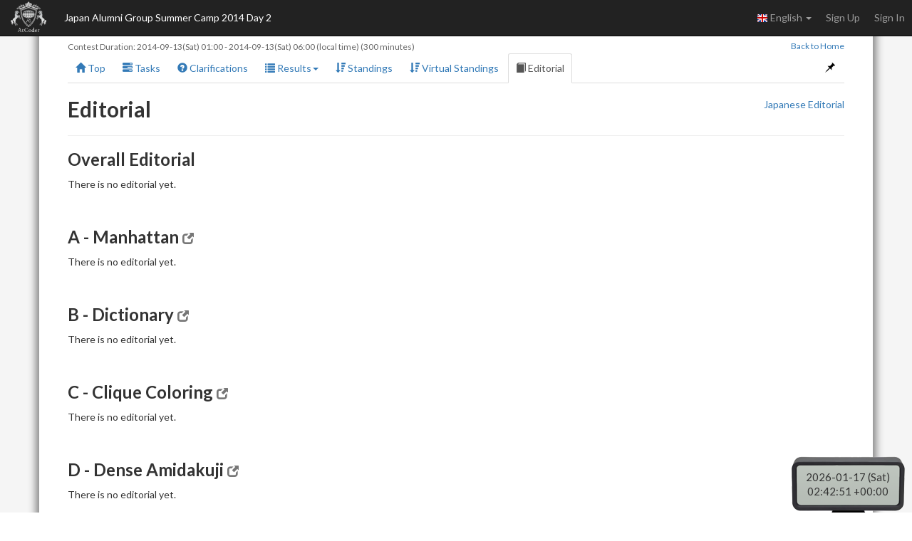

--- FILE ---
content_type: text/html; charset=utf-8
request_url: https://atcoder.jp/contests/jag2014summer-day2/editorial
body_size: 3123
content:




<!DOCTYPE html>
<html>
<head>
	<title>Editorial - Japan Alumni Group Summer Camp 2014 Day 2</title>
	<meta http-equiv="Content-Type" content="text/html; charset=utf-8">
	<meta http-equiv="Content-Language" content="en">
	<meta name="viewport" content="width=device-width,initial-scale=1.0">
	<meta name="format-detection" content="telephone=no">
	<meta name="google-site-verification" content="nXGC_JxO0yoP1qBzMnYD_xgufO6leSLw1kyNo2HZltM" />

	
	<script async src="https://www.googletagmanager.com/gtag/js?id=G-RC512FD18N"></script>
	<script>
		window.dataLayer = window.dataLayer || [];
		function gtag(){dataLayer.push(arguments);}
		gtag('js', new Date());
		gtag('set', 'user_properties', {
			
				'login_status': 'logged_out',
			
		});
		gtag('config', 'G-RC512FD18N');
	</script>

	
	<meta name="description" content="AtCoder is a programming contest site for anyone from beginners to experts. We hold weekly programming contests online.">
	<meta name="author" content="AtCoder Inc.">

	<meta property="og:site_name" content="AtCoder">
	
	<meta property="og:title" content="Editorial - Japan Alumni Group Summer Camp 2014 Day 2" />
	<meta property="og:description" content="AtCoder is a programming contest site for anyone from beginners to experts. We hold weekly programming contests online." />
	<meta property="og:type" content="website" />
	<meta property="og:url" content="https://atcoder.jp/contests/jag2014summer-day2/editorial" />
	<meta property="og:image" content="https://img.atcoder.jp/assets/atcoder.png" />
	<meta name="twitter:card" content="summary" />
	<meta name="twitter:site" content="@atcoder" />
	
	<meta property="twitter:title" content="Editorial - Japan Alumni Group Summer Camp 2014 Day 2" />

	<link href="//fonts.googleapis.com/css?family=Lato:400,700" rel="stylesheet" type="text/css">
	<link rel="stylesheet" type="text/css" href="//img.atcoder.jp/public/fc25bd4/css/bootstrap.min.css">
	<link rel="stylesheet" type="text/css" href="//img.atcoder.jp/public/fc25bd4/css/base.css">
	<link rel="shortcut icon" type="image/png" href="//img.atcoder.jp/assets/favicon.png">
	<link rel="apple-touch-icon" href="//img.atcoder.jp/assets/atcoder.png">
	<script src="//img.atcoder.jp/public/fc25bd4/js/lib/jquery-1.9.1.min.js"></script>
	<script src="//img.atcoder.jp/public/fc25bd4/js/lib/bootstrap.min.js"></script>
	<script src="//img.atcoder.jp/public/fc25bd4/js/cdn/js.cookie.min.js"></script>
	<script src="//img.atcoder.jp/public/fc25bd4/js/cdn/moment.min.js"></script>
	<script src="//img.atcoder.jp/public/fc25bd4/js/cdn/moment_js-ja.js"></script>
	<script>
		var LANG = "en";
		var userScreenName = "";
		var csrfToken = "YX5/NZ4ZgqJeYFfx8lkXOLW6qZL6hPcZZcP0AcfXeA0="
	</script>
	<script src="//img.atcoder.jp/public/fc25bd4/js/utils.js"></script>
	
	
		<script src="//img.atcoder.jp/public/fc25bd4/js/contest.js"></script>
		<link href="//img.atcoder.jp/public/fc25bd4/css/contest.css" rel="stylesheet" />
		<script>
			var contestScreenName = "jag2014summer-day2";
			var remainingText = "Remaining Time";
			var countDownText = "Contest begins in";
			var startTime = moment("2014-09-13T10:00:00+09:00");
			var endTime = moment("2014-09-13T15:00:00+09:00");
		</script>
		<style></style>
	
	
	
	
	
	
	
	
	
	
	
	
	
	<script src="//img.atcoder.jp/public/fc25bd4/js/base.js"></script>
</head>

<body>

<script type="text/javascript">
	var __pParams = __pParams || [];
	__pParams.push({client_id: '468', c_1: 'atcodercontest', c_2: 'ClientSite'});
</script>
<script type="text/javascript" src="https://cdn.d2-apps.net/js/tr.js" async></script>


<div id="modal-contest-start" class="modal fade" tabindex="-1" role="dialog">
	<div class="modal-dialog" role="document">
		<div class="modal-content">
			<div class="modal-header">
				<button type="button" class="close" data-dismiss="modal" aria-label="Close"><span aria-hidden="true">&times;</span></button>
				<h4 class="modal-title">Contest started</h4>
			</div>
			<div class="modal-body">
				<p>Japan Alumni Group Summer Camp 2014 Day 2 has begun.</p>
			</div>
			<div class="modal-footer">
				
					<button type="button" class="btn btn-default" data-dismiss="modal">Close</button>
				
			</div>
		</div>
	</div>
</div>
<div id="modal-contest-end" class="modal fade" tabindex="-1" role="dialog">
	<div class="modal-dialog" role="document">
		<div class="modal-content">
			<div class="modal-header">
				<button type="button" class="close" data-dismiss="modal" aria-label="Close"><span aria-hidden="true">&times;</span></button>
				<h4 class="modal-title">Contest is over</h4>
			</div>
			<div class="modal-body">
				<p>Japan Alumni Group Summer Camp 2014 Day 2 has ended.</p>
			</div>
			<div class="modal-footer">
				<button type="button" class="btn btn-default" data-dismiss="modal">Close</button>
			</div>
		</div>
	</div>
</div>
<div id="main-div" class="float-container">


	<nav class="navbar navbar-inverse navbar-fixed-top">
		<div class="container-fluid">
			<div class="navbar-header">
				<button type="button" class="navbar-toggle collapsed" data-toggle="collapse" data-target="#navbar-collapse" aria-expanded="false">
					<span class="icon-bar"></span><span class="icon-bar"></span><span class="icon-bar"></span>
				</button>
				<a class="navbar-brand" href="/home"></a>
			</div>
			<div class="collapse navbar-collapse" id="navbar-collapse">
				<ul class="nav navbar-nav">
				
					<li><a class="contest-title" href="/contests/jag2014summer-day2">Japan Alumni Group Summer Camp 2014 Day 2</a></li>
				
				</ul>
				<ul class="nav navbar-nav navbar-right">
					
					<li class="dropdown">
						<a class="dropdown-toggle" data-toggle="dropdown" href="#" role="button" aria-haspopup="true" aria-expanded="false">
							<img src='//img.atcoder.jp/assets/top/img/flag-lang/en.png'> English <span class="caret"></span>
						</a>
						<ul class="dropdown-menu">
							<li><a href="/contests/jag2014summer-day2/editorial?lang=ja"><img src='//img.atcoder.jp/assets/top/img/flag-lang/ja.png'> 日本語</a></li>
							<li><a href="/contests/jag2014summer-day2/editorial?lang=en"><img src='//img.atcoder.jp/assets/top/img/flag-lang/en.png'> English</a></li>
						</ul>
					</li>
					
					
						<li><a href="/register?continue=https%3A%2F%2Fatcoder.jp%2Fcontests%2Fjag2014summer-day2%2Feditorial">Sign Up</a></li>
						<li><a href="/login?continue=https%3A%2F%2Fatcoder.jp%2Fcontests%2Fjag2014summer-day2%2Feditorial">Sign In</a></li>
					
				</ul>
			</div>
		</div>
	</nav>

	<form method="POST" name="form_logout" action="/logout?continue=https%3A%2F%2Fatcoder.jp%2Fcontests%2Fjag2014summer-day2%2Feditorial">
		<input type="hidden" name="csrf_token" value="YX5/NZ4ZgqJeYFfx8lkXOLW6qZL6hPcZZcP0AcfXeA0=" />
	</form>
	<div id="main-container" class="container"
		 	style="padding-top:50px;">
		


<div class="row">
	<div id="contest-nav-tabs" class="col-sm-12 mb-2 cnvtb-fixed">
	<div>
		<small class="contest-duration">
			
				Contest Duration:
				<a href='http://www.timeanddate.com/worldclock/fixedtime.html?iso=20140913T1000&p1=248' target='blank'><time class='fixtime fixtime-full'>2014-09-13 10:00:00+0900</time></a> - <a href='http://www.timeanddate.com/worldclock/fixedtime.html?iso=20140913T1500&p1=248' target='blank'><time class='fixtime fixtime-full'>2014-09-13 15:00:00+0900</time></a> (local time)
				(300 minutes)
			
		</small>
		<small class="back-to-home pull-right"><a href="/home">Back to Home</a></small>
	</div>
	<ul class="nav nav-tabs">
		<li><a href="/contests/jag2014summer-day2"><span class="glyphicon glyphicon-home" aria-hidden="true"></span> Top</a></li>
		
			<li><a href="/contests/jag2014summer-day2/tasks"><span class="glyphicon glyphicon-tasks" aria-hidden="true"></span> Tasks</a></li>
		

		
			<li><a href="/contests/jag2014summer-day2/clarifications"><span class="glyphicon glyphicon-question-sign" aria-hidden="true"></span> Clarifications <span id="clar-badge" class="badge" ></span></a></li>
		

		

		
			<li>
				<a class="dropdown-toggle" data-toggle="dropdown" href="#" role="button" aria-haspopup="true" aria-expanded="false"><span class="glyphicon glyphicon-list" aria-hidden="true"></span> Results<span class="caret"></span></a>
				<ul class="dropdown-menu">
					<li><a href="/contests/jag2014summer-day2/submissions"><span class="glyphicon glyphicon-globe" aria-hidden="true"></span> All Submissions</a></li>
					
				</ul>
			</li>
		

		
			
				
					<li><a href="/contests/jag2014summer-day2/standings"><span class="glyphicon glyphicon-sort-by-attributes-alt" aria-hidden="true"></span> Standings</a></li>
				
			
				
					<li><a href="/contests/jag2014summer-day2/standings/virtual"><span class="glyphicon glyphicon-sort-by-attributes-alt" aria-hidden="true"></span> Virtual Standings</a></li>
				
			
		

		

		
			<li class="active"><a href="/contests/jag2014summer-day2/editorial"><span class="glyphicon glyphicon-book" aria-hidden="true"></span> Editorial</a></li>
		
		
			
			
		

		<li class="pull-right"><a id="fix-cnvtb" href="javascript:void(0)"><span class="glyphicon glyphicon-pushpin" aria-hidden="true"></span></a></li>
	</ul>
</div>
	<div class="col-sm-12">
		<div class="clearfix">
			<span class="h2">
				Editorial
				
			</span>
			
				<a class="pull-right" href="/contests/jag2014summer-day2/editorial?editorialLang=ja">Japanese Editorial</a>
			
		</div>
		<hr>
		<h3>Overall Editorial</h3>
		
		
  <p>There is no editorial yet.</p>

<br>
		
			<h3>A - Manhattan <a class="small" href="/contests/jag2014summer-day2/tasks/icpc2014summer_day2_a" target="_blank"><span class="glyphicon glyphicon-new-window" aria-hidden="true"></span></a></h3>
			
			
  <p>There is no editorial yet.</p>

<br>
		
			<h3>B - Dictionary <a class="small" href="/contests/jag2014summer-day2/tasks/icpc2014summer_day2_b" target="_blank"><span class="glyphicon glyphicon-new-window" aria-hidden="true"></span></a></h3>
			
			
  <p>There is no editorial yet.</p>

<br>
		
			<h3>C - Clique Coloring <a class="small" href="/contests/jag2014summer-day2/tasks/icpc2014summer_day2_c" target="_blank"><span class="glyphicon glyphicon-new-window" aria-hidden="true"></span></a></h3>
			
			
  <p>There is no editorial yet.</p>

<br>
		
			<h3>D - Dense Amidakuji <a class="small" href="/contests/jag2014summer-day2/tasks/icpc2014summer_day2_d" target="_blank"><span class="glyphicon glyphicon-new-window" aria-hidden="true"></span></a></h3>
			
			
  <p>There is no editorial yet.</p>

<br>
		
			<h3>E - Cellular Automaton <a class="small" href="/contests/jag2014summer-day2/tasks/icpc2014summer_day2_e" target="_blank"><span class="glyphicon glyphicon-new-window" aria-hidden="true"></span></a></h3>
			
			
  <p>There is no editorial yet.</p>

<br>
		
			<h3>F - Directions <a class="small" href="/contests/jag2014summer-day2/tasks/icpc2014summer_day2_f" target="_blank"><span class="glyphicon glyphicon-new-window" aria-hidden="true"></span></a></h3>
			
			
  <p>There is no editorial yet.</p>

<br>
		
			<h3>G - Snake <a class="small" href="/contests/jag2014summer-day2/tasks/icpc2014summer_day2_g" target="_blank"><span class="glyphicon glyphicon-new-window" aria-hidden="true"></span></a></h3>
			
			
  <p>There is no editorial yet.</p>

<br>
		
			<h3>H - Distance Sum <a class="small" href="/contests/jag2014summer-day2/tasks/icpc2014summer_day2_h" target="_blank"><span class="glyphicon glyphicon-new-window" aria-hidden="true"></span></a></h3>
			
			
  <p>There is no editorial yet.</p>

<br>
		
			<h3>I - Substring Pairs <a class="small" href="/contests/jag2014summer-day2/tasks/icpc2014summer_day2_i" target="_blank"><span class="glyphicon glyphicon-new-window" aria-hidden="true"></span></a></h3>
			
			
  <p>There is no editorial yet.</p>

<br>
		
			<h3>J - Hyperrectangle <a class="small" href="/contests/jag2014summer-day2/tasks/icpc2014summer_day2_j" target="_blank"><span class="glyphicon glyphicon-new-window" aria-hidden="true"></span></a></h3>
			
			
  <p>There is no editorial yet.</p>

<br>
		
	</div>
</div>



		
			<hr>
			
			
			
<div class="a2a_kit a2a_kit_size_20 a2a_default_style pull-right" data-a2a-url="https://atcoder.jp/contests/jag2014summer-day2/editorial?lang=en" data-a2a-title="Editorial - Japan Alumni Group Summer Camp 2014 Day 2">
	<a class="a2a_button_facebook"></a>
	<a class="a2a_button_twitter"></a>
	
		<a class="a2a_button_telegram"></a>
	
	<a class="a2a_dd" href="https://www.addtoany.com/share"></a>
</div>

		
		<script async src="//static.addtoany.com/menu/page.js"></script>
		
	</div> 
	<hr>
</div> 

	<div class="container" style="margin-bottom: 80px;">
			<footer class="footer">
			
				<ul>
					<li><a href="/contests/jag2014summer-day2/rules">Rule</a></li>
					<li><a href="/contests/jag2014summer-day2/glossary">Glossary</a></li>
					
				</ul>
			
			<ul>
				<li><a href="/tos">Terms of service</a></li>
				<li><a href="/privacy">Privacy Policy</a></li>
				<li><a href="/personal">Information Protection Policy</a></li>
				<li><a href="/company">Company</a></li>
				<li><a href="/faq">FAQ</a></li>
				<li><a href="/contact">Contact</a></li>
				
			</ul>
			<div class="text-center">
					<small id="copyright">Copyright Since 2012 &copy;<a href="http://atcoder.co.jp">AtCoder Inc.</a> All rights reserved.</small>
			</div>
			</footer>
	</div>
	<p id="fixed-server-timer" class="contest-timer"></p>
	<div id="scroll-page-top" style="display:none;"><span class="glyphicon glyphicon-arrow-up" aria-hidden="true"></span> Page Top</div>

</body>
</html>




--- FILE ---
content_type: text/plain; charset=utf-8
request_url: https://atcoder.jp/servertime?ts={}
body_size: 96
content:
2026-01-17 11:42:48+0900